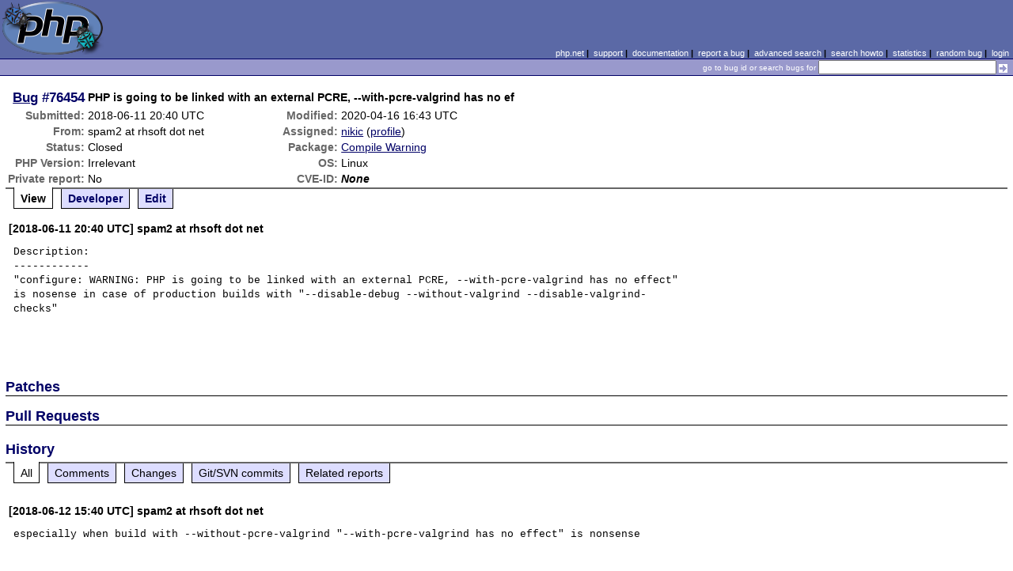

--- FILE ---
content_type: text/html; charset=UTF-8
request_url: https://bugs.php.net/bug.php?id=76454
body_size: 2284
content:
<!DOCTYPE html>
<html lang="en">
<head>
    <meta charset="utf-8">
    
        <link rel='alternate' type='application/rss+xml' title='Compile Warning Bug #76454 - RDF' href='rss/bug.php?id=76454'>
        <link rel='alternate' type='application/rss+xml' title='Compile Warning Bug #76454 - RSS 2.0' href='rss/bug.php?id=76454&format=rss2'>
        <base href="https://bugs.php.net/">
    <title>PHP :: Bug #76454 :: PHP is going to be linked with an external PCRE, --with-pcre-valgrind has no ef</title>
    <link rel="shortcut icon" href="https://bugs.php.net/images/favicon.ico">
    <link rel="stylesheet" href="https://bugs.php.net/css/style.css">
</head>

<body>

<table id="top" class="head" cellspacing="0" cellpadding="0">
    <tr>
        <td class="head-logo">
            <a href="/"><img src="images/logo.png" alt="Bugs" vspace="2" hspace="2"></a>
        </td>

        <td class="head-menu">
            <a href="https://php.net/">php.net</a>&nbsp;|&nbsp;
            <a href="https://php.net/support.php">support</a>&nbsp;|&nbsp;
            <a href="https://php.net/docs.php">documentation</a>&nbsp;|&nbsp;
            <a href="report.php">report a bug</a>&nbsp;|&nbsp;
            <a href="search.php">advanced search</a>&nbsp;|&nbsp;
            <a href="search-howto.php">search howto</a>&nbsp;|&nbsp;
            <a href="stats.php">statistics</a>&nbsp;|&nbsp;
            <a href="random">random bug</a>&nbsp;|&nbsp;
            <a href="login.php">login</a>
        </td>
    </tr>

    <tr>
        <td class="head-search" colspan="2">
            <form method="get" action="search.php">
                <p class="head-search">
                    <input type="hidden" name="cmd" value="display">
                    <small>go to bug id or search bugs for</small>
                    <input class="small" type="text" name="search_for" value="" size="30">
                    <input type="image" src="images/small_submit_white.gif" alt="search" style="vertical-align: middle;">
                </p>
            </form>
        </td>
    </tr>
</table>

<table class="middle" cellspacing="0" cellpadding="0">
    <tr>
        <td class="content">
<div id="bugheader">
    <table id="details">
        <tr id="title">
            <th class="details" id="number"><a href="bug.php?id=76454">Bug</a>&nbsp;#76454</th>
            <td id="summary" colspan="5">PHP is going to be linked with an external PCRE, --with-pcre-valgrind has no ef</td>
        </tr>
        <tr id="submission">
            <th class="details">Submitted:</th>
            <td style="white-space: nowrap;">2018-06-11 20:40 UTC</td>
            <th class="details">Modified:</th>
            <td style="white-space: nowrap;">2020-04-16 16:43 UTC</td>
            <td rowspan="6">


            </td>
        </tr>

        <tr id="submitter">
            <th class="details">From:</th>
            <td>spam2 &#x61;&#116; rhsoft &#x64;&#111;&#x74; net</td>
            <th class="details">Assigned:</th>
            <td><a href="search.php?cmd=display&amp;assign=nikic">nikic</a> (<a href="https://people.php.net/nikic">profile</a>)</td>
        </tr>

        <tr id="categorization">
            <th class="details">Status:</th>
            <td>Closed</td>
            <th class="details">Package:</th>
            <td><a href="search.php?cmd=display&amp;package_name[]=Compile+Warning">Compile Warning</a></td>
        </tr>

        <tr id="situation">
            <th class="details">PHP Version:</th>
            <td>Irrelevant</td>
            <th class="details">OS:</th>
            <td>Linux</td>
        </tr>

        <tr id="private">
            <th class="details">Private report:</th>
            <td>No</td>
            <th class="details">CVE-ID:</th>
            <td><em>None</em></td>
        </tr>
    </table>
</div>

<div class="controls">
<span id='control_0' class='control active'>View</span>
<span id='control_1' class='control'><a href='bug.php?id=76454&amp;edit=1'>Developer</a></span>
<span id='control_2' class='control'><a href='bug.php?id=76454&amp;edit=2'>Edit</a></span>
</div>
<div class="clear"></div>



<div class='comment type_comment' ><a name="1528749605">&nbsp;</a><strong>[2018-06-11 20:40 UTC] spam2 &#x61;&#116; rhsoft &#x64;&#111;&#x74; net</strong>
<pre class='note'>Description:
------------
&quot;configure: WARNING: PHP is going to be linked with an external PCRE, --with-pcre-valgrind has no effect&quot; is nosense in case of production builds with &quot;--disable-debug --without-valgrind --disable-valgrind-checks&quot;


</pre>
</div><h2>Patches</h2>
<h2>Pull Requests</h2>
<h2 style="border-bottom:2px solid #666;margin-bottom:0;padding:5px 0;">History</h2><div id='comment_filter' class='controls comments'><span id='type_all' class='control active' onclick='do_comment(this);'>All</span><span id='type_comment' class='control ' onclick='do_comment(this);'>Comments</span><span id='type_log' class='control ' onclick='do_comment(this);'>Changes</span><span id='type_svn' class='control ' onclick='do_comment(this);'>Git/SVN commits</span><span id='type_related' class='control ' onclick='do_comment(this);'>Related reports</span>            </div>
            <div id='comments_view' style='clear:both;'>
<div class='comment type_comment' ><a name="1528818022">&nbsp;</a><strong>[2018-06-12 15:40 UTC] spam2 &#x61;&#116; rhsoft &#x64;&#111;&#x74; net</strong>
<pre class='note'>especially when build with --without-pcre-valgrind &quot;--with-pcre-valgrind has no effect&quot; is nonsense
</pre>
</div><div class='comment type_related' ><a name="1567755530">&nbsp;</a><strong>[2019-09-06 07:38 UTC] <a href="//people.php.net/nikic">nikic@php.net</a></strong>
<pre class='note'>Related To: <a href='bug.php?id=78501'>Bug #78501</a>
</pre>
</div><div class='comment type_log' ><a name="1587055389">&nbsp;</a><strong>[2020-04-16 16:43 UTC] <a href="//people.php.net/nikic">nikic@php.net</a></strong>
<div class='log_note'><div class="changeset">
<span class="removed">-Status:      Open</span>
<span class="added">+Status:      Closed</span>
<span class="removed">-Assigned To:</span>
<span class="added">+Assigned To: nikic</span>
</div></div></div><div class='comment type_comment' ><a name="1587055389">&nbsp;</a><strong>[2020-04-16 16:43 UTC] <a href="//people.php.net/nikic">nikic@php.net</a></strong>
<pre class='note'>This option and warning no longer exist, as this has been rolled into the global --with-valgrind option.
</pre>
</div></div>
        </td>
    </tr>
</table>

<script src='js/util.js'></script>
<script src='https://ajax.googleapis.com/ajax/libs/jquery/1.4.2/jquery.min.js'></script>
<script src="js/jquery.cookie.js"></script>
<script>
function do_comment(nd)
{
    $('#comment_filter > .control.active').removeClass("active");
    $(nd).addClass("active");

    $.cookie('history_tab', nd.id, { expires: 365 });

    if (nd.id == 'type_all') {
        $('#comments_view > .comment:hidden').show('slow');
    } else {
        $('#comments_view > .comment').each(function(i) {
            if ($(this).hasClass(nd.id)) {
                $(this).show('slow');
            } else {
                $(this).hide('slow');
            }
        });
    }
    return false;
}
</script>
<table class="foot" cellspacing="0" cellpadding="0">
    <tr>
        <td class="foot-bar" colspan="2">&nbsp;</td>
    </tr>

    <tr>
        <td class="foot-copy">
            <small>
                <a href="https://php.net/"><img src="images/logo-small.gif" align="left" valign="middle" hspace="3" alt="PHP"></a>
                <a href="https://php.net/copyright.php">Copyright &copy; 2001-2026 The PHP Group</a><br>
                All rights reserved.
            </small>
        </td>
        <td class="foot-source">
            <small>Last updated: Sun Jan 25 09:00:01 2026 UTC</small>
        </td>
    </tr>
</table>
</body>
</html>
